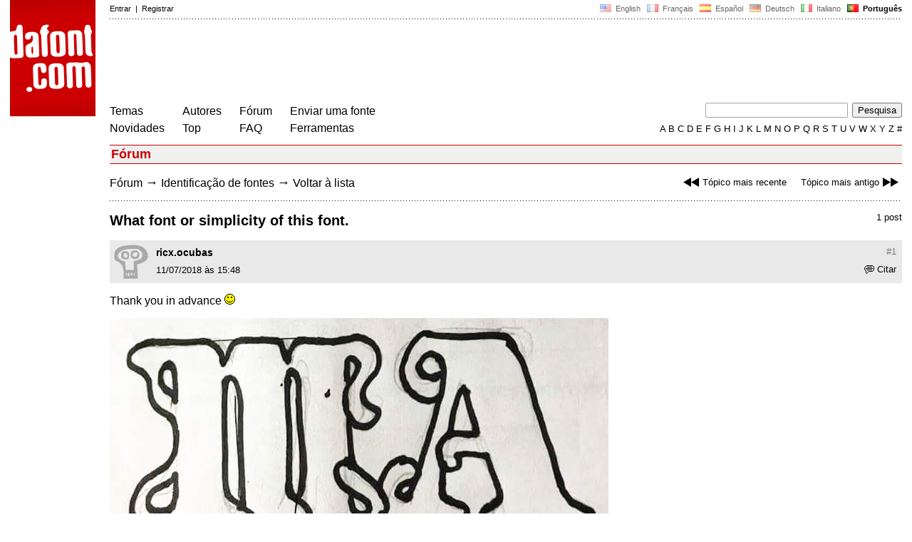

--- FILE ---
content_type: text/html; charset=utf-8
request_url: https://www.google.com/recaptcha/api2/aframe
body_size: 266
content:
<!DOCTYPE HTML><html><head><meta http-equiv="content-type" content="text/html; charset=UTF-8"></head><body><script nonce="-x1GsnL0dYiQeOKY6tzhMw">/** Anti-fraud and anti-abuse applications only. See google.com/recaptcha */ try{var clients={'sodar':'https://pagead2.googlesyndication.com/pagead/sodar?'};window.addEventListener("message",function(a){try{if(a.source===window.parent){var b=JSON.parse(a.data);var c=clients[b['id']];if(c){var d=document.createElement('img');d.src=c+b['params']+'&rc='+(localStorage.getItem("rc::a")?sessionStorage.getItem("rc::b"):"");window.document.body.appendChild(d);sessionStorage.setItem("rc::e",parseInt(sessionStorage.getItem("rc::e")||0)+1);localStorage.setItem("rc::h",'1764178855520');}}}catch(b){}});window.parent.postMessage("_grecaptcha_ready", "*");}catch(b){}</script></body></html>